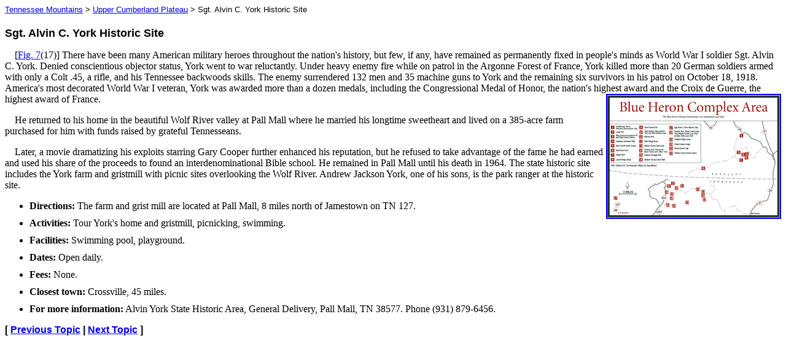

--- FILE ---
content_type: text/html
request_url: https://sherpaguides.com/tennessee/upper_cumberland_plateau/sgt_alvin_york_hist_site.html
body_size: 2151
content:
<html><!-- InstanceBegin template="/templates/tennessee_basic.dwt" codeOutsideHTMLIsLocked="false" -->
<head>
<link rel="SHORTCUT ICON" href="/sherpa.ico">
<!-- InstanceBeginEditable name="doctitle" -->
<title>Sherpa Guides | Tennessee | The Tennessee Mountains | Upper Cumberland Plateau | Sgt. Alvin C. York Historic Site</title>
<!-- InstanceEndEditable --><!-- InstanceBeginEditable name="Metas" -->
<meta name="description" content="[Fig. 7(17)] There have been many American military heroes throughout the nation's history, but few, if any, have remained as permanently fixed in people's minds as World War I soldier Sgt. Alvin C. York. Denied conscientious objector status, York went to war reluctantly. Under heavy enemy fire while on patrol in the Argonne Forest of France, York killed more than 20 German soldiers armed with only a Colt .45, a rifle, and his Tennessee backwoods skills. The enemy surrendered 132 men and 35 machine guns to York and the remaining six survivors in his patrol on October 18, 1918. America's most decorated World War I veteran, York was awarded more than a dozen medals, including the Congressional Medal of Honor, the nation's highest award and the Croix de Guerre, the highest award of France. ">
<!-- InstanceEndEditable -->
<link rel="stylesheet" href="/styles.css">
<meta http-equiv="Content-Type" content="text/html; charset=iso-8859-1">
<meta name="Copyright" content="Copyright 2000, sherpaguides.com All rights reserved">

<!-- InstanceBeginEditable name="head" --><!-- InstanceEndEditable --></head>

<body bgcolor="#FFFFFF">
  <!--#include virtual="/Library/banner.lbi" -->
<!--#include virtual="/Library/tennessee_navbar.lbi" -->
<!-- InstanceBeginEditable name="body" --><!--#include virtual="/Library/google_adwords2.lbi" -->
          <h5><a href="/tennessee/index.html">Tennessee Mountains</a> &gt; <a href="/tennessee/upper_cumberland_plateau/index.html">Upper
          				Cumberland	Plateau</a> &gt; Sgt. Alvin C. York Historic Site</h5>
<h1>Sgt. Alvin C. York Historic Site </h1>
<p> [<a href="/tennessee/upper_cumberland_plateau/blue_heron_complex_area_map.html">Fig.
				7</a>(17)] There have been many American military heroes throughout the
		nation's history, but few, if any, have remained as permanently fixed in people's
		minds as World War I soldier Sgt. Alvin C. York. Denied conscientious objector
		status, York went to war reluctantly. Under heavy enemy fire while on patrol
		in the Argonne Forest of France, York killed more than 20 German soldiers armed
		with only a Colt .45, a rifle, and his Tennessee backwoods skills. The enemy
		surrendered 132 men and 35 machine guns to York and the remaining six survivors
		in his patrol on October 18, 1918. America's most decorated World War I veteran,
		York was awarded more than a dozen medals, including the Congressional Medal
		of Honor, the nation's highest award and the Croix de Guerre, the highest award
		of France.<a href="/tennessee/upper_cumberland_plateau/blue_heron_complex_area_map.html" target="_blank"><img src="/tennessee/maps/north_oneida_small.gif" alt="Click here for a new window with a larger version of this map." width="281" height="200" border="2" align="right"></a>
<p>He returned to his home in the beautiful Wolf River valley at Pall Mall where
		he married his longtime sweetheart and lived on a 385-acre farm purchased for
		him with funds raised by grateful Tennesseans.
<p>Later, a movie dramatizing his exploits starring Gary Cooper further enhanced
		his reputation, but he refused to take advantage of the fame he had earned
		and used his share of the proceeds to found an interdenominational Bible school.
		He remained in Pall Mall until his death in 1964. The state historic site includes
		the York farm and gristmill with picnic sites overlooking the Wolf River. Andrew
		Jackson York, one	of his sons, is the park ranger at the historic site.
<ul>
		<li><strong>Directions:</strong> The farm and grist mill are located at Pall Mall, 8 miles north
				of Jamestown on TN 127.
		</li>
		<li><strong>Activities: </strong>Tour York's home and gristmill, picnicking,
				swimming. </li>
		<li><strong>Facilities:</strong> Swimming pool, playground. </li>
		<li><strong>Dates:</strong> Open daily. </li>
		<li><strong>Fees: </strong>None. </li>
		<li><strong>Closest town:</strong> Crossville, 45 miles. </li>
		<li><strong>For more information:</strong> Alvin York State Historic Area,
				General Delivery, Pall	Mall, TN 38577. Phone (931) 879-6456.</li>
</ul>
<!-- InstanceEndEditable --> <!-- InstanceBeginEditable name="prevnext" -->
<h3>[ <a href="/tennessee/upper_cumberland_plateau/index.html">Previous Topic</a> | <a href="/tennessee/upper_cumberland_plateau/pickett_ccc_sp.html">Next Topic</a> ]</h3> 
<!-- InstanceEndEditable -->
<!--#include virtual="/Library/tennessee_navbar_bottom.lbi" -->
<script type="text/javascript">
var gaJsHost = (("https:" == document.location.protocol) ? "https://ssl." : "http://www.");
document.write(unescape("%3Cscript src='" + gaJsHost + "google-analytics.com/ga.js' type='text/javascript'%3E%3C/script%3E"));
</script>
<script type="text/javascript">
var pageTracker = _gat._getTracker("UA-1586830-29");
pageTracker._trackPageview();
</script><script defer src="https://static.cloudflareinsights.com/beacon.min.js/vcd15cbe7772f49c399c6a5babf22c1241717689176015" integrity="sha512-ZpsOmlRQV6y907TI0dKBHq9Md29nnaEIPlkf84rnaERnq6zvWvPUqr2ft8M1aS28oN72PdrCzSjY4U6VaAw1EQ==" data-cf-beacon='{"version":"2024.11.0","token":"54f90d15e7914283b96bb49f4074aba8","r":1,"server_timing":{"name":{"cfCacheStatus":true,"cfEdge":true,"cfExtPri":true,"cfL4":true,"cfOrigin":true,"cfSpeedBrain":true},"location_startswith":null}}' crossorigin="anonymous"></script>
</body>
<!-- InstanceEnd --></html>


--- FILE ---
content_type: text/css
request_url: https://sherpaguides.com/styles.css
body_size: -40
content:
a:hover{
	color : #FF0000;
}

a:vlink{
	color : #663366;
}

blockquote {
	font-family : Verdana, Arial, Helvetica, sans-serif;
	font-size : 100%;
	font-weight : normal;
}

h1 {
	font-family : Verdana, Arial, Helvetica, sans-serif;
	font-size : 110%;
	font-weight : bold;
}

h2 {
	font-family : Verdana, Arial, Helvetica, sans-serif;
	font-size : 110%;
	font-weight : bold;
}

h3 {
	; font-weight : bold;
	font-family : Verdana, Arial, Helvetica, sans-serif;
	font-size : 100%;
}

h4 {
	font-family : Verdana, Arial, Helvetica, sans-serif;
	font-size : 100%;
	font-weight : bold;
}

h5 {
	font-family : Verdana, Arial, Helvetica, sans-serif;
	font-size : 80%;
	font-weight : normal;
}

h6 {
	font-family : Verdana, Arial, Helvetica, sans-serif;
	font-size : 80%;
	font-weight : bold;
	text-align : left;
}

ol {
	font-family : Georgia, "Times New Roman", Times, serif;
	font-size : 100%;
	list-style-type : decimal;
	margin-top : 10px;
}

li {
	margin-top : 10px;
}

p {
	font-family : Georgia, "Times New Roman", Times, serif;
	font-size : 100%;
	font-weight : normal;
	text-align : left;
	text-indent : 1em;
}

pre {
	font-family : "Courier New", Courier, mono;
}

ul {
	font-family : Georgia, "Times New Roman", Times, serif;
	font-size : 100%;
	list-style-type : disc;
}
